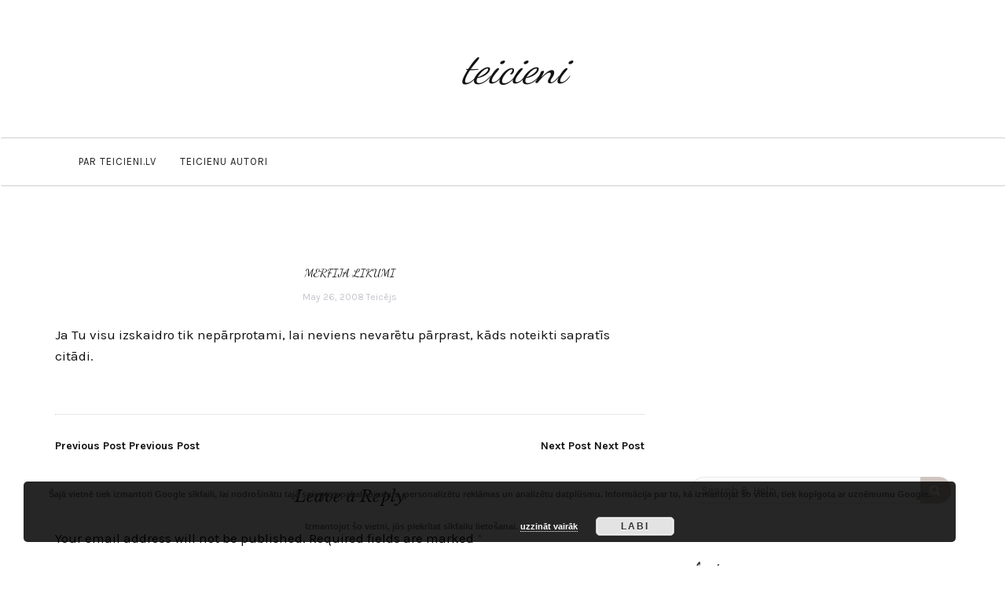

--- FILE ---
content_type: text/html; charset=utf-8
request_url: https://www.google.com/recaptcha/api2/aframe
body_size: 264
content:
<!DOCTYPE HTML><html><head><meta http-equiv="content-type" content="text/html; charset=UTF-8"></head><body><script nonce="bmN3Of8Y-L272calN2aH0g">/** Anti-fraud and anti-abuse applications only. See google.com/recaptcha */ try{var clients={'sodar':'https://pagead2.googlesyndication.com/pagead/sodar?'};window.addEventListener("message",function(a){try{if(a.source===window.parent){var b=JSON.parse(a.data);var c=clients[b['id']];if(c){var d=document.createElement('img');d.src=c+b['params']+'&rc='+(localStorage.getItem("rc::a")?sessionStorage.getItem("rc::b"):"");window.document.body.appendChild(d);sessionStorage.setItem("rc::e",parseInt(sessionStorage.getItem("rc::e")||0)+1);localStorage.setItem("rc::h",'1768740938702');}}}catch(b){}});window.parent.postMessage("_grecaptcha_ready", "*");}catch(b){}</script></body></html>